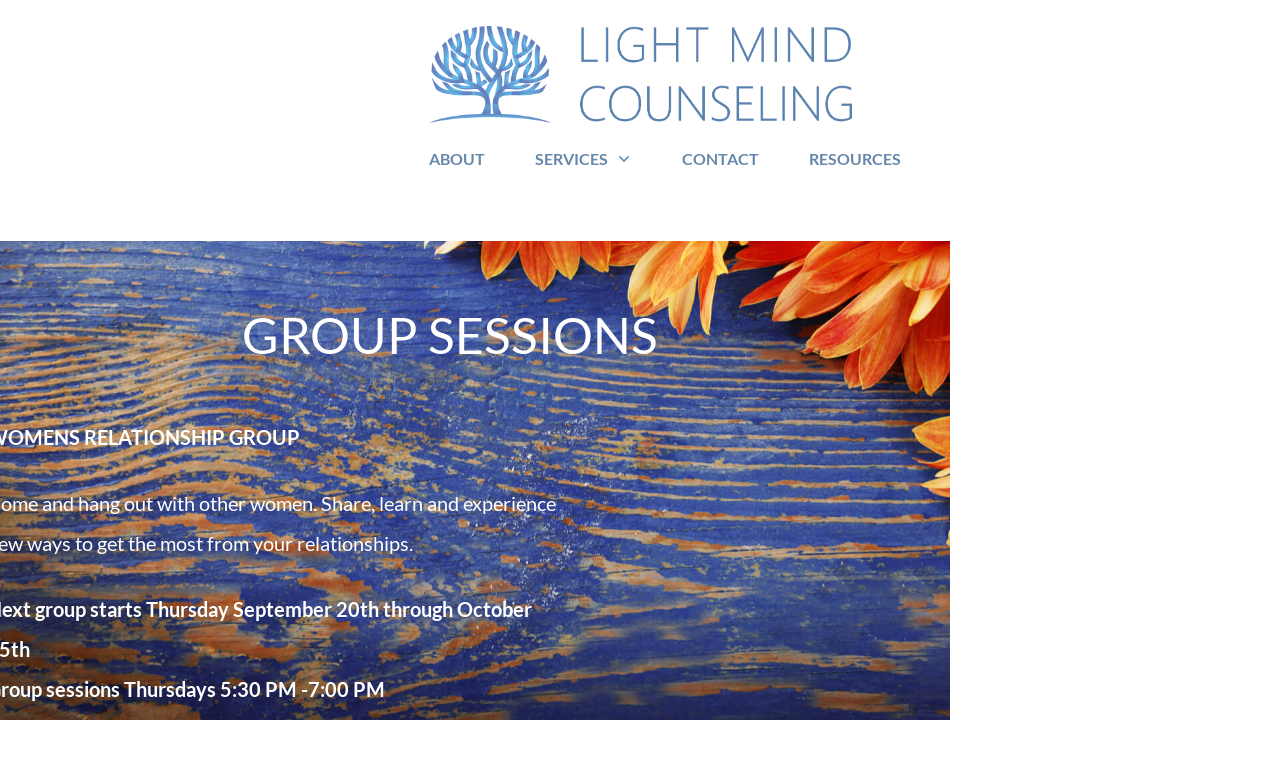

--- FILE ---
content_type: text/css; charset=UTF-8
request_url: https://lightmindcounseling.com/wp-content/cache/min/1/wp-content/plugins/setmore-plus/inc/colorbox/colorbox.css?ver=1765682824
body_size: 477
content:
#colorbox,#cboxOverlay,#cboxWrapper{position:absolute;top:0;left:0;z-index:9999;overflow:hidden}#cboxWrapper{max-width:none}#cboxOverlay{position:fixed;width:100%;height:100%}#cboxMiddleLeft,#cboxBottomLeft{clear:left}#cboxContent{position:relative}#cboxLoadedContent{overflow:auto;-webkit-overflow-scrolling:touch}#cboxTitle{margin:0}#cboxLoadingOverlay,#cboxLoadingGraphic{position:absolute;top:0;left:0;width:100%;height:100%}#cboxPrevious,#cboxNext,#cboxClose,#cboxSlideshow{cursor:pointer}.cboxPhoto{float:left;margin:auto;border:0;display:block;max-width:none;-ms-interpolation-mode:bicubic}.cboxIframe{width:100%;height:100%;display:block;border:0;padding:0;margin:0}#colorbox,#cboxContent,#cboxLoadedContent{box-sizing:content-box;-moz-box-sizing:content-box;-webkit-box-sizing:content-box}#cboxOverlay{background:#FFF}#colorbox{outline:0}#cboxTopLeft{width:21px;height:21px;background:url(../../../../../../../../plugins/setmore-plus/inc/colorbox/images/controls.png) no-repeat -101px 0}#cboxTopRight{width:21px;height:21px;background:url(../../../../../../../../plugins/setmore-plus/inc/colorbox/images/controls.png) no-repeat -130px 0}#cboxBottomLeft{width:21px;height:21px;background:url(../../../../../../../../plugins/setmore-plus/inc/colorbox/images/controls.png) no-repeat -101px -29px}#cboxBottomRight{width:21px;height:21px;background:url(../../../../../../../../plugins/setmore-plus/inc/colorbox/images/controls.png) no-repeat -130px -29px}#cboxMiddleLeft{width:21px;background:url(../../../../../../../../plugins/setmore-plus/inc/colorbox/images/controls.png) left top repeat-y}#cboxMiddleRight{width:21px;background:url(../../../../../../../../plugins/setmore-plus/inc/colorbox/images/controls.png) right top repeat-y}#cboxTopCenter{height:21px;background:url(../../../../../../../../plugins/setmore-plus/inc/colorbox/images/border.png) 0 0 repeat-x}#cboxBottomCenter{height:21px;background:url(../../../../../../../../plugins/setmore-plus/inc/colorbox/images/border.png) 0 -29px repeat-x}#cboxContent{background:#fff;overflow:hidden}.cboxIframe{background:#fff}#cboxError{padding:50px;border:1px solid #ccc}#cboxLoadedContent{margin-bottom:28px}#cboxTitle{position:absolute;bottom:4px;left:0;text-align:center;width:100%;color:#949494}#cboxCurrent{position:absolute;bottom:4px;left:58px;color:#949494}#cboxLoadingOverlay{background:url(../../../../../../../../plugins/setmore-plus/inc/colorbox/images/loading_background.png) no-repeat center center}#cboxLoadingGraphic{background:url(../../../../../../../../plugins/setmore-plus/inc/colorbox/images/loading.gif) no-repeat center center}#cboxPrevious,#cboxNext,#cboxSlideshow,#cboxClose{border:0;padding:0;margin:0;overflow:visible;width:auto;background:none}#cboxPrevious:active,#cboxNext:active,#cboxSlideshow:active,#cboxClose:active{outline:0}#cboxSlideshow{position:absolute;bottom:4px;right:30px;color:#0092ef}#cboxPrevious{position:absolute;bottom:0;left:0;background:url(../../../../../../../../plugins/setmore-plus/inc/colorbox/images/controls.png) no-repeat -75px 0;width:25px;height:25px;text-indent:-9999px}#cboxPrevious:hover{background-position:-75px -25px}#cboxNext{position:absolute;bottom:0;left:27px;background:url(../../../../../../../../plugins/setmore-plus/inc/colorbox/images/controls.png) no-repeat -50px 0;width:25px;height:25px;text-indent:-9999px}#cboxNext:hover{background-position:-50px -25px}#cboxClose{position:absolute;bottom:0;right:0;background:url(../../../../../../../../plugins/setmore-plus/inc/colorbox/images/controls.png) no-repeat -25px 0;width:25px;height:25px;text-indent:-9999px}.cboxIE #cboxTopLeft,.cboxIE #cboxTopCenter,.cboxIE #cboxTopRight,.cboxIE #cboxBottomLeft,.cboxIE #cboxBottomCenter,.cboxIE #cboxBottomRight,.cboxIE #cboxMiddleLeft,.cboxIE #cboxMiddleRight{filter:progid:DXImageTransform.Microsoft.gradient(startColorstr=#00FFFFFF,endColorstr=#00FFFFFF)}